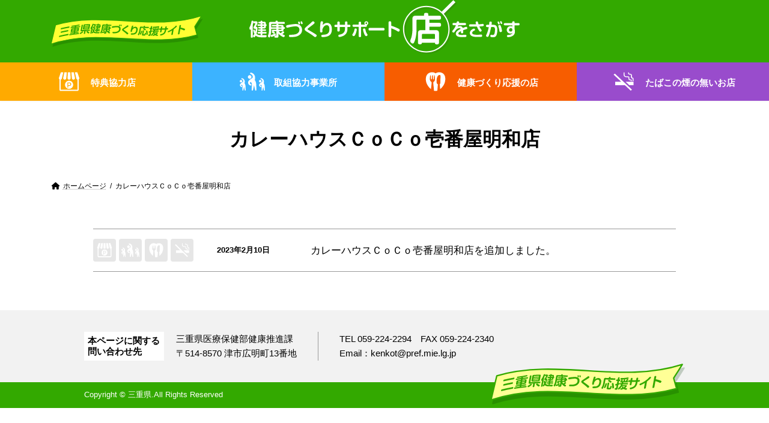

--- FILE ---
content_type: image/svg+xml
request_url: https://www.healthy.pref.mie.lg.jp/wp/wp-content/themes/healthy2023/images/logo_header.svg
body_size: 19091
content:
<?xml version="1.0" encoding="UTF-8"?><svg xmlns="http://www.w3.org/2000/svg" width="254" height="54" viewBox="0 0 254 54"><g isolation="isolate"><g id="a"><g><g><path d="m246.091,37.89C165.173,61.652,84.254,27.046,3.335,53.051c2.52-10.583,5.04-21.107,7.56-31.576C91.814-.87,172.732,33.691,253.651,6.177c-3.788,6.174-7.575,12.213-11.362,18.127,1.268,4.542,2.535,9.071,3.803,13.585Z" fill="#030" mix-blend-mode="multiply" opacity=".2"/><path d="m243.783,33.064C162.864,55.727,81.945,21.153,1.026,48.321c2.52-10.619,5.04-21.178,7.56-31.681C89.505-6.798,170.424,27.801,251.343,1.457c-3.787,6.12-7.575,12.106-11.362,17.97,1.268,4.559,2.535,9.105,3.803,13.636Z" fill="#ff3" stroke="#33a900" stroke-linecap="round" stroke-linejoin="round" stroke-width="1.354"/></g><g><path d="m29.45,31.462c.619-.109.804.259.692.884-.115.644-.345,1.185-1.084,1.317-4.735.843-9.47,1.85-14.206,3.045-.671.17-.829-.24-.724-.838.124-.707.393-1.211,1.116-1.392,4.735-1.185,9.47-2.182,14.206-3.016Zm-.415-6.269c.602-.107.729.391.64.892-.112.626-.358,1.171-1.115,1.307-3.629.655-7.258,1.406-10.887,2.266-.602.143-.821-.202-.709-.836.147-.833.514-1.233,1.098-1.37,3.658-.858,7.315-1.608,10.973-2.259Zm1.901-6.083c.568-.096.845.223.724.901-.112.625-.341,1.165-1.116,1.297-4.213.719-8.427,1.567-12.64,2.56-.465.109-.934.066-.778-.82.159-.905.482-1.243,1.205-1.412,4.202-.98,8.404-1.817,12.606-2.526Z" fill="#33a900"/><path d="m40.656,18.831c-1.781.273-3.449.506-4.172.61-.516.074-.912.132-1.088.089-.322-.074-.516-.391-.43-.872.121-.677.689-.761.929-.796.241-.036,1.442-.189,1.7-.224,1.393-.194,4.034-.592,6.892-1.108.539-.098,3.245-.681,3.348-.687.86-.081.826.668.785.897-.083.458-.373.658-.85.773-1.589.377-3.05.614-5.033.964-.051.283-.102.566-.153.85,2.093-.244,4.185-.46,6.278-.65.499-.045.791.207.693.753-.105.581-.494.858-.992.904-2.093.193-4.185.411-6.278.658-.046.254-.091.508-.137.761,1.324-.157,2.649-.302,3.973-.437,1.703-.171,1.543.715,1.32,1.948-.122.676-.244,1.352-.367,2.029-.312,1.729-1.159,1.829-2.414,1.964-1.193.129-2.385.266-3.578.412-.048.266-.096.532-.144.797,1.771-.219,3.543-.417,5.314-.596.447-.045.758.202.668.696-.086.476-.501.812-.949.858-1.771.181-3.543.382-5.314.603-.047.26-.093.52-.14.78,2.138-.268,4.277-.506,6.415-.717.481-.047.743.188.628.823-.096.529-.442.857-.941.907-4.913.49-9.826,1.126-14.739,1.933-.688.114-.766-.289-.68-.771.077-.429.442-.889.889-.962,2.121-.347,4.242-.661,6.364-.946.047-.26.093-.521.14-.781-1.72.23-3.44.479-5.16.749-.447.07-.801-.098-.702-.651.096-.535.501-.843.982-.918,1.72-.268,3.44-.515,5.16-.743.048-.266.096-.532.144-.799-1.29.17-2.58.351-3.869.543-1.686.254-1.523-.65-1.3-1.899.099-.553.198-1.105.297-1.658.335-1.869.709-2.192,2.48-2.447,1.152-.164,2.305-.319,3.457-.466.046-.254.091-.508.137-.763-2.052.26-4.105.547-6.157.863-.498.077-.774-.156-.675-.709.093-.517.477-.89.975-.966,2.052-.313,4.105-.598,6.157-.855.045-.248.089-.496.134-.745Zm-4.675,7.251c-.026.142-.051.285-.077.427-.038.213.024.429.368.38,1.003-.145,2.007-.282,3.01-.413.052-.29.104-.58.156-.869-1.152.15-2.305.308-3.457.476Zm3.846-2.64c-1.003.129-2.007.264-3.01.406-.206.029-.463.152-.527.508-.025.142-.051.284-.076.427,1.152-.166,2.305-.323,3.457-.472.052-.29.104-.579.156-.869Zm1.518,2.774c1.038-.126,2.075-.246,3.113-.358.206-.023.463-.137.527-.49.026-.141.051-.283.077-.424-1.187.126-2.374.261-3.56.404-.052.289-.104.579-.156.868Zm.389-2.161c1.187-.142,2.374-.276,3.56-.401.025-.141.051-.282.076-.424.064-.353-.161-.416-.368-.394-1.038.11-2.075.227-3.113.351-.052.289-.104.578-.156.868Z" fill="#33a900"/><path d="m52.997,29.702c-.276.209-2.384,1.832-3.141,1.901-.671.058-1.114-.576-1.002-1.193.086-.476.328-.602,1.057-.978.352-.169,1.251-.645,2.375-1.513.555-.441.732-.576,1.041-.599.361-.027,1.197.139,1.06.894-.083.456-.873,1.067-1.39,1.488Zm3.274-2.878c-1.405.089-2.809.189-4.214.299-.929.074-1.335.074-1.615-.249-.266-.307-.254-.654-.066-1.693.457-2.523.914-5.044,1.371-7.565.156-.861.233-1.285,1.368-1.371.998-.074.908.419.765,1.209-.439,2.417-.878,4.836-1.316,7.255-.064.351.143.422.35.406,3.881-.293,7.762-.503,11.643-.642.791-.028,1.272-.043,1.088.968-.162.889-.688.958-1.445.986-1.909.071-3.818.158-5.726.265-.214,1.173-.427,2.346-.641,3.52-.163.894-.236,1.295-1.406,1.367-1.031.066-.939-.441-.795-1.231.214-1.175.427-2.35.641-3.525Zm-1.252-9.571c.287-1.579,1.25-1.644,2.351-1.709,2.425-.144,4.85-.258,7.275-.345,1.616-.056,1.451.854,1.234,2.038-.293,1.604-.587,3.208-.88,4.812-.303,1.657-1.214,1.688-2.367,1.736-2.419.102-4.838.231-7.257.393-1.634.111-1.468-.798-1.252-1.993.299-1.644.597-3.288.896-4.932Zm8.086,4.035c-2.293.093-4.586.211-6.879.356-.034.187-.068.374-.102.561-.064.351.158.44.365.428,2.001-.125,4.001-.23,6.002-.315.344-.014.475-.262.513-.472.034-.186.068-.372.102-.559Zm-6.471-1.888c-.058.321-.117.643-.175.964,2.293-.144,4.586-.26,6.879-.351.058-.32.117-.64.175-.96-2.293.09-4.586.204-6.879.347Zm7.118-1.656c.029-.157.057-.314.086-.471.064-.349-.14-.445-.347-.437-2.001.079-4.001.176-6.002.294-.344.02-.492.272-.53.482-.029.158-.057.316-.086.474,2.293-.141,4.586-.254,6.879-.342Zm-2.416,9.027c.292-.013.366.053.823.448.857.725,1.589,1.113,1.713,1.178.905.469,1.016.518.949.884-.102.558-.806,1.415-1.425,1.439-.585.022-1.879-.927-2.628-1.583-.893-.805-.852-1.032-.801-1.312.102-.56.835-1.03,1.368-1.054Z" fill="#33a900"/><path d="m67.843,22.968c-.163.143-.446.376-.6.38-.533.015-.621-.814-.487-1.546.067-.366.157-.576.622-1.248,1.045-1.501,1.769-3.025,2.341-4.648.354-.995.428-1.309,1.22-1.323.705-.012,1.015.262.923.765-.076.417-.764,2.108-1.278,3.227-.683,3.727-1.367,7.455-2.05,11.186-.146.801-.233,1.27-1.264,1.297-.912.026-.803-.566-.679-1.246.418-2.283.835-4.564,1.253-6.845Zm8.394,7.542c-2.46.008-4.031-.678-4.798-1.551-.445.562-.51.632-.574.703-.742.775-.946.953-1.29.96-.516.011-.806-.745-.707-1.284.054-.296.196-.507.589-.879.478-.461.678-.707,1.039-1.182-.452-1.274-.532-2.988-.453-3.423.083-.452.472-.702.971-.711.482-.008.568.268.566.84.012.589.059.987.119,1.315.307-.646.783-1.935.889-2.508.089-.486-.237-.482-.409-.48-.109.001-.218.003-.327.005-.843.012-1.254-.17-1.124-.883.118-.643.651-1.399,1.733-2.903.394-.56.717-1.1.742-1.239.035-.191-.079-.224-.234-.222-.12.001-.24.003-.361.004-.482.006-1.067.015-.885-.976.134-.73.544-.909,1.112-.916.43-.005.86-.009,1.29-.013.757-.007,1.634-.01,1.414,1.186-.131.711-.588,1.423-1.539,2.766-.674.959-.745,1.064-.757,1.134-.029.156.085.19.326.187.74-.007,1.097.199.912,1.206-.315,1.717-1.497,4.692-1.949,5.565.958,1.044,2.622,1.238,3.964,1.236,1.519-.003,3.038.002,4.558.015.808.007.867.251.79.666-.076.415-.326,1.019-.659,1.241-.119.085-.373.153-.614.151-1.445-.011-2.889-.015-4.334-.011Zm1.988-13.432c-.321,0-.642,0-.963,0-.636,0-1.221.002-1.077-.778.143-.78.711-.782,1.364-.782.321,0,.642,0,.963.002.089-.485.291-1.022,1.117-1.018.809.005.749.611.672,1.026.527.004,1.055.008,1.582.014,1.668.019,1.546.869,1.336,2.009-.028.15-.055.299-.083.449.392.023.681.235.569.84-.102.553-.422.791-.872.802-.046.248-.091.496-.137.744-.217,1.176-.773,1.671-1.823,1.662-.59-.005-1.181-.009-1.771-.011-.054.294-.108.589-.163.883.889.003,1.777.01,2.666.019.43.004.794.182.688.752-.099.536-.447.74-.963.735-.889-.008-1.777-.014-2.666-.017-.058.318-.117.635-.175.953,1.032.003,2.064.009,3.096.02.499.005.872.131.748.805-.108.588-.507.791-1.041.786-1.032-.01-2.064-.016-3.096-.018-.021.116-.042.231-.064.347-.102.555-.201,1.091-1.13,1.091-.86.001-.745-.622-.659-1.091l.064-.347c-.648.002-1.296.005-1.944.01-.499.004-.849-.235-.748-.791.112-.608.525-.802,1.041-.805.648-.004,1.296-.007,1.944-.008.058-.318.117-.636.175-.953-.407,0-.814.002-1.221.003-.654.003-1.204.007-1.067-.739.137-.746.687-.75,1.341-.752.407-.001.814-.002,1.221-.003.054-.295.108-.589.163-.884-.407,0-.814,0-1.221.002-.688.002-.918-.239-.829-.724.112-.607.467-.765,1.051-.767.424-.001.849-.002,1.273-.002.06-.323.119-.647.179-.97-.659,0-1.319,0-1.978.003-.516.002-.978-.099-.854-.775.115-.625.539-.783,1.141-.785.659-.002,1.319-.003,1.978-.002.057-.312.115-.624.172-.936Zm1.151,3.47c.367.002.734.004,1.101.007.31.002.479-.169.527-.429.033-.179.066-.357.099-.536-.516-.005-1.032-.008-1.548-.011-.06.323-.119.646-.179.969Zm.466-2.528c.516.003,1.032.007,1.548.012.03-.161.059-.323.089-.484.064-.346-.158-.452-.365-.454-.367-.003-.734-.006-1.101-.008-.057.312-.115.623-.172.935Z" fill="#33a900"/><path d="m95.055,18.821c.917.033,1.834.068,2.752.105,1.238.05,2.098.088,1.792,1.738-.033.178-.066.355-.099.533.516.022.825.036.981.129.25.15.275.48.224.755-.115.619-.411.813-1.237.778-.092-.004-.183-.008-.275-.012-.261,1.41-.428,2.216-2.114,2.15-.969-.038-1.938-.074-2.906-.107.561.99.966,1.42,1.531,1.926.671-.443,1.143-.841,1.781-1.387.204-.165.387-.314.714-.3.43.017,1.125.48,1.022,1.03-.041.224-.2.425-.561.687-.837.589-1.078.771-1.49,1.032.386.258.672.39,1.403.749.54.265.677.462.623.754-.07.379-.777,1.389-1.397,1.364-.189-.008-.494-.141-.962-.419-1.359-.798-2.574-1.811-3.326-3.17-.153.827-.306,1.653-.459,2.48-.172.931-.739,1.466-1.719,1.437-.481-.014-.963-.028-1.444-.041-.722-.019-.913-.578-.766-1.372.121-.655.547-.714.942-.703.224.006.447.012.671.019.413.012.454-.212.499-.454.228-1.235.457-2.47.685-3.705-1.015-.031-2.029-.06-3.044-.085.19.091.548.308.746.452.5.377.664.521.575,1.003-.105.569-.849.947-1.108.941-.275-.007-.348-.078-.69-.381-.119-.107-.668-.501-.786-.608-.104-.089-.227-.265-.173-.558.083-.449.524-.785.857-.899-.276-.007-.697-.155-.591-.724.102-.552.529-.716.994-.704,1.164.029,2.327.062,3.491.098.054-.293.108-.586.163-.879-1.651-.052-3.302-.097-4.953-.134-.114.616-.228,1.231-.341,1.847-.223,1.208-.831,3.379-1.811,5.233-.502.944-.732,1.252-1.145,1.246-.636-.01-1.223-.849-1.124-1.385.035-.19.089-.294.548-1.102.794-1.409,1.259-3.082,1.441-4.067.391-2.119.782-4.238,1.173-6.356.214-1.156.373-2.022,2.075-1.983,1.519.036,3.038.079,4.558.128.128-.689.223-1.206,1.203-1.173,1.17.04,1.093.454.944,1.263,1.932.069,3.864.147,5.795.232.602.027.888.265.763.935-.124.67-.419.951-1.108.921-2.041-.089-4.082-.17-6.122-.241.885.083.904.448.805.981Zm-9.397,10.155c.08-.432.332-.583.972-.778,1.171-.357,2.207-.73,3.085-1.088.264-.114.54-.211.729-.205.43.012.507.534.427.965-.093.5-.304.615-.536.747-1.825.988-3.774,1.537-3.963,1.533-.705-.014-.782-.812-.715-1.175Zm6.968-7.967c.05-.27.1-.54.15-.81-1.164-.037-2.327-.071-3.491-.102-.465-.012-.824-.211-.726-.746.112-.604.546-.714.994-.703,1.164.031,2.327.065,3.491.103.08-.43.235-.894,1.035-.919-1.794-.062-3.589-.115-5.383-.16-.189-.005-.449.093-.509.421-.171.926-.342,1.852-.513,2.778,1.651.038,3.302.083,4.953.136Zm1.579,2.409c.791.027,1.582.056,2.373.086.207.008.467-.086.53-.43.027-.143.053-.287.08-.43-.94-.037-1.88-.072-2.82-.104-.054.293-.108.586-.163.878Zm3.254-2.236c.022-.12.045-.241.067-.361.038-.206-.02-.451-.365-.465-.791-.031-1.582-.06-2.373-.088-.05.27-.1.539-.15.809.94.033,1.88.069,2.82.106Z" fill="#33a900"/><path d="m110.405,30.085c-1.305.293-2.82.402-4.896.368-.502-.007-.931-.028-1.035-.033-.671-.033-1.53-.073-1.314-1.242.198-1.065.989-1.028,1.401-1.007,2.084.084,4.392.188,6.282-.54,1.815-.697,3.045-1.892,3.383-3.709.399-2.143-.792-3.408-3.011-3.531-2.029-.114-5.828.523-6.582.661-1.327.23-1.471.259-1.729.246-.723-.034-.848-.854-.768-1.283.172-.928.964-1.082,1.29-1.153,1.189-.242,6.203-.783,8.508-.65,1.977.111,3.046.814,3.66,1.439,1.336,1.326,1.393,2.976,1.049,4.827-.759,4.078-5.386,5.409-6.238,5.607Zm5.482-13.224c.16.824.155.945.123,1.116-.073.394-.475.683-.974.654-.498-.029-.529-.239-.655-.87-.149-.789-.164-.893-.126-1.099.112-.6.836-.662,1.025-.651.293.017.484.202.607.85Zm2.429.126c.144.719.129.891.104,1.029-.083.446-.571.642-.933.62-.533-.032-.575-.276-.686-1.08.006-.034-.09-.543-.095-.612-.015-.105-.035-.279-.003-.451.08-.429.562-.591.94-.569.413.024.495.238.672,1.063Z" fill="#33a900"/><path d="m120.882,22.235c1.436-.988,3.746-2.562,5.182-3.548.283-.208,1.42-1.091,1.755-1.296.276-.174.492-.212.698-.2.533.033,1.418.607,1.268,1.412-.099.531-.5.819-2.414,2.035-.79.506-4.574,2.804-4.976,3.092-.18.128-.407.322-.452.562-.051.274.157.46.682.821,2.75,1.953,4.965,3.511,6.32,4.737.505.464.662.647.583,1.075-.153.822-1.22,1.416-1.753,1.383-.361-.022-.639-.213-1.427-1.023-.307-.313-1.545-1.603-5.333-4.433-1.206-.905-2.065-1.614-1.883-2.591.115-.617.43-1.101,1.751-2.026Z" fill="#33a900"/><path d="m141.563,19.526c1.565.088,2.591.923,3.043,1.761.374.696.884,1.971.39,4.631-.797,4.29-3.112,5.811-5.601,6.482-1.352.356-3.34.481-4.63.404-.653-.039-1.184-.366-1.025-1.223.108-.583.402-.946,1.275-.963,2.71-.081,3.005-.082,3.7-.267,1.171-.314,2.442-1.073,3.082-2.181.513-.89.728-1.952.821-2.45.223-1.201.678-3.93-1.747-4.066-1.771-.1-3.849,1.442-4.986,4.008-.048.257-.2,1.357-.242,1.58-.067.36-.165.701-.478.89-.235.142-.564.226-.856.208-1.204-.073-1.019-1.067-.784-2.335.523-2.81,1.708-7.124,2.195-7.875.222-.351.712-.46,1.142-.435.533.031,1.108.308.977,1.01-.029.154-.817,2.43-.912,2.754.627-.57,2.297-2.065,4.636-1.934Z" fill="#33a900"/><path d="m162.668,19.812c.723.022,1.27.053,1.094,1.002-.201,1.086-.63,1.075-1.474,1.049-3.675-.111-7.35-.259-11.024-.43-.206-.01-.466.082-.529.426-.311,1.678-.623,3.355-.934,5.033-.338,1.821-.934,3.629-1.851,5.298-.843,1.551-1.136,1.536-1.377,1.524-.55-.029-1.167-.824-1.075-1.321.067-.361.315-.763.581-1.166.978-1.526,1.412-3.393,1.568-4.234.353-1.9.706-3.8,1.059-5.7.216-1.168.376-2.025,2.078-1.944,1.456.069,2.912.134,4.368.195.028-.149.055-.298.083-.447.089-.482.201-1.083,1.181-1.044,1.101.043,1.096.441.969,1.129-.028.149-.055.298-.083.448,1.788.069,3.577.13,5.365.184Zm-11.988,12.251c-.181.32-.462.619-.892.598-.378-.018-1.109-.384-1.004-.95.029-.155.103-.272.157-.373.429-.724,1.117-1.904,1.882-4.346.128-.41.243-.751.897-.721.344.016.669.135.812.297.175.181.164.337.103.663-.035.189-.811,2.875-1.955,4.831Zm2.81-5.331c.153-.825.233-1.254,1.35-1.207.946.039.848.572.714,1.295-.311,1.68-.623,3.359-.934,5.039-.08.43.244.461.399.467.39.016.78.032,1.169.048.396.016.529-.048.913-1.749.143-.583.197-.876.868-.851.241.009.558.073.745.183.347.186.327.48.257.859-.076.413-.497,2.027-1.018,2.787-.492.692-1.326.798-1.79.78-.883-.035-1.766-.073-2.649-.111-1.41-.062-1.191-1.249-1.111-1.679.362-1.953.725-3.907,1.087-5.861Zm2.047-4.869c.19.008.335.066.428.121.173.094,1.072.667,1.844,1.268.727.564.964.781.894,1.159-.07.379-.745,1.221-1.347,1.197-.293-.011-.456-.156-.634-.319-.753-.706-1.523-1.222-2.099-1.576-.295-.186-.493-.333-.413-.763.054-.292.589-1.118,1.328-1.088Zm5.055,4.122c.568.019.641.368.747.822.587,2.722.563,5.095.492,5.475-.159.862-1.424.873-1.476.871-.688-.023-.688-.492-.681-1.184-.002-1.386-.169-3.108-.515-4.697-.04-.158-.066-.297-.041-.435.131-.706,1.18-.86,1.473-.85Z" fill="#33a900"/><path d="m165.39,29.071c-.637.175-.928.254-1.238.245-.62-.017-.642-.642-.543-1.176.08-.431.261-.755.612-.884.147-.048,1.38-.363,1.576-.394.213-1.15.425-2.301.638-3.451-.195-.004-.39-.009-.585-.014-.825-.02-1.272-.032-1.075-1.101.172-.932.739-.917,1.444-.901.195.004.39.009.585.013.103-.558.206-1.116.309-1.674.153-.829.236-1.277,1.371-1.255.946.017.844.569.71,1.295-.103.558-.206,1.117-.309,1.675.126.002.252.004.378.006.567.01,1.084.017.889,1.071-.176.95-.76.941-1.259.932-.126-.002-.252-.005-.378-.007-.171.927-.342,1.854-.513,2.781.182-.048.545-.146.699-.143.447.008.48.389.41.77-.188,1.019-.543,1.169-1.504,1.514-.285,1.542-.57,3.084-.854,4.626-.268,1.45-.682,1.823-2.161,1.785-.201-.005-.401-.011-.602-.016-.223-.006-.602-.017-.803-.144-.386-.254-.398-.843-.325-1.24.147-.793.666-.795,1.182-.781.481.013.691,0,.771-.43.191-1.035.382-2.07.574-3.105Zm7.96-1.255c-.179.415-.266.605-.413.932,1.496.013,2.993.019,4.489.015.688-.001,1.479-.006,1.297.983-.217,1.181-1.972,2.503-2.269,2.709.442.121,1.06.311,1.764.413.585.084.856.203.773.654-.044.243-.452,1.338-1.278,1.34-.653.003-2.275-.622-3.346-1.166-1.91.838-3.027,1.099-3.423,1.094-.774-.011-.769-1.068-.727-1.293.083-.449.446-.548.838-.612.535-.097.836-.146,1.679-.415-.475-.507-.755-.857-.688-1.22.092-.501.777-.755,1.103-.752.155.001.276.089.392.211.346.366.619.663,1.112.977.973-.515,1.716-1.191,1.745-1.347.023-.121-.064-.121-.201-.122-1.347-.001-2.694-.009-4.041-.024-.819,1.36-1.792,2.613-2.959,3.702-.543.51-.746.68-1.125.673-.585-.011-.961-.782-.881-1.213.051-.276.176-.395.692-.853,2.05-1.849,3.051-3.728,3.457-4.71-.338-.004-.677-.009-1.015-.014-.689-.01-1.239-.02-1.076-.901.064-.345.226-.568.478-.72.191-.101.381-.098.914-.09.43.006.86.011,1.29.016.114-.432.15-.535.22-.916-.453-.005-.906-.01-1.358-.016-.567-.008-.829-.272-.718-.877.054-.294.205-.551.478-.721.211-.118.348-.117.813-.111-.175-.175-.254-1.147-.219-1.337.083-.45.647-.702,1.266-.696.344.004.597.127.684.405.083.295.189.747.135,1.041-.076.416-.285.517-.455.603.642.006,1.284.01,1.926.013-.087-.087-.129-.139-.146-.33-.05-.381-.089-.919-.047-1.144.121-.658.914-.758,1.275-.758.499,0,.598.209.66.434.065.208.106.918.064,1.144-.077.416-.23.503-.499.658.407,0,.814,0,1.221,0,.361-.469.746-.972,1.38-2.084.178-.313.366-.591.813-.594.292-.002,1.282.128,1.167.753-.073.399-.846,1.429-1.21,1.916.585-.004,1.135-.01.982.824-.118.642-.507.889-1.057.892-1.726.012-3.451.012-5.177.002-.076.415-.116.536-.203.917,1.875.012,3.749.012,5.624-.002.533-.004.788.288.687.843-.099.538-.452.871-1.002.874-1.961.013-3.921.011-5.882-.004Zm5.354-7.028c-3.134.508-7.218.6-7.27.597-.241-.003-.509-.041-.69-.182-.209-.176-.364-.646-.284-1.078.115-.622.531-.634,1.132-.627.898-.005,4.391-.077,7.359-.618.179-.035,1.142-.233,1.314-.236.688-.007.79.841.735,1.136-.118.641-.365.683-2.297,1.007Z" fill="#33a900"/><path d="m191.227,20.103c.137-.751.52-1.165,1.345-1.203.843-.039,1.137.31.993,1.097-.128.699-.255,1.399-.383,2.098.579-.028,1.158-.057,1.737-.088.689-.037,1.054.288.92,1.024-.14.771-.61,1.109-1.315,1.146-.579.03-1.158.059-1.737.086-.092.507-.185,1.014-.277,1.521-.797,4.37-3.138,6.167-5.154,7.177-1.315.647-3.2,1.208-3.939,1.22-.825.015-.979-.643-.887-1.146.099-.539.352-.889,1.013-1.039,3.145-.698,5.835-1.767,6.625-6.096.093-.512.187-1.024.28-1.536-1.68.066-3.359.118-5.039.158-.194,1.062-.389,2.123-.583,3.185-.131.713-.444,1.206-1.32,1.222-.946.017-1.151-.362-1.001-1.179.194-1.06.389-2.121.583-3.181-.539.009-1.078.017-1.616.024-.723.009-1.092-.317-.955-1.064.134-.729.663-1.081,1.35-1.091.539-.007,1.078-.016,1.616-.026.119-.649.238-1.298.357-1.948.137-.748.55-1.223,1.41-1.243.894-.021,1.049.442.912,1.19-.119.65-.238,1.3-.357,1.95,1.68-.042,3.359-.096,5.039-.164.128-.698.255-1.397.383-2.095Z" fill="#33a900"/><path d="m203.64,31.959c-.137.757-.538,1.294-1.416,1.364-1.049.083-1.142-.432-1.009-1.169.387-2.132.774-4.265,1.16-6.399-3.023,1.909-5.716,3.052-6.215,3.08-.412.024-1.034-.306-.877-1.163.118-.648.494-.841,1.521-1.249,3.45-1.376,7.926-4.487,10.204-6.817,1.494-1.535,1.707-1.786,2.257-1.844.705-.076,1.206.508,1.097,1.11-.073.406-.249.636-1.367,1.692-1.241,1.172-2.547,2.237-3.887,3.277-.49,2.708-.98,5.414-1.47,8.118Z" fill="#33a900"/><path d="m214.782,30.952c-.15.834-.515,1.281-1.375,1.389-1.084.134-1.251-.246-1.101-1.078.796-4.422,1.592-8.849,2.388-13.279.134-.746.585-1.202,1.428-1.317.842-.115,1.188.198,1.048.981-.195,1.091-.391,2.181-.586,3.271,2.664.482,5.328,1.368,6.609,1.946.726.327.876.508.787,1.009-.112.626-.751,1.69-1.507,1.815-.292.048-.534.002-1.151-.384-.605-.349-3.422-1.527-5.191-1.863-.449,2.505-.899,5.009-1.348,7.511Z" fill="#33a900"/></g></g></g></g></svg>